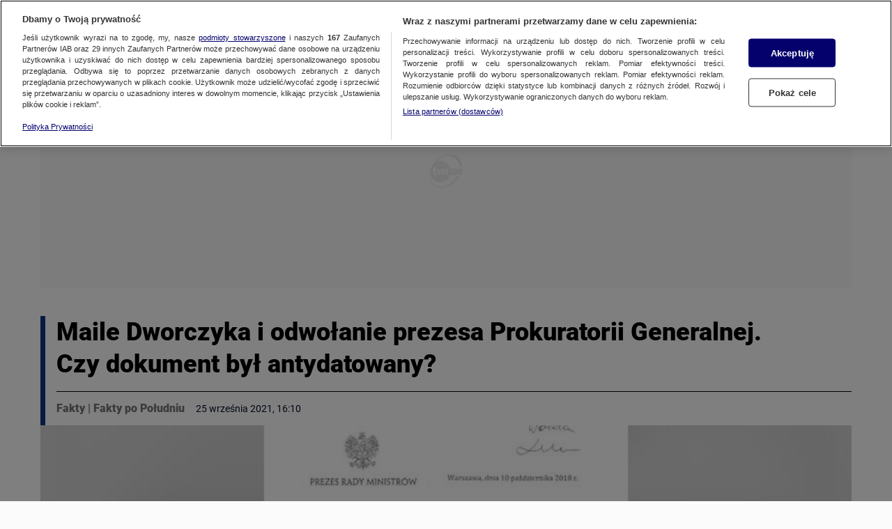

--- FILE ---
content_type: application/javascript; charset=UTF-8
request_url: https://fakty.tvn24.pl/_next/static/chunks/webpack-953439cdacf35b2e44c8.js
body_size: 1979
content:
!function(e){function webpackJsonpCallback(r){for(var t,n,_=r[0],o=r[1],f=r[2],i=0,d=[];i<_.length;i++)n=_[i],Object.prototype.hasOwnProperty.call(a,n)&&a[n]&&d.push(a[n][0]),a[n]=0;for(t in o)Object.prototype.hasOwnProperty.call(o,t)&&(e[t]=o[t]);for(u&&u(r);d.length;)d.shift()();return c.push.apply(c,f||[]),checkDeferredModules()}function checkDeferredModules(){for(var e,r=0;r<c.length;r++){for(var t=c[r],n=!0,_=1;_<t.length;_++){var o=t[_];0!==a[o]&&(n=!1)}n&&(c.splice(r--,1),e=__webpack_require__(__webpack_require__.s=t[0]))}return e}var r={},t={2:0},a={2:0},c=[];function __webpack_require__(t){if(r[t])return r[t].exports;var a=r[t]={i:t,l:!1,exports:{}},c=!0;try{e[t].call(a.exports,a,a.exports,__webpack_require__),c=!1}finally{c&&delete r[t]}return a.l=!0,a.exports}__webpack_require__.e=function requireEnsure(e){var r=[];t[e]?r.push(t[e]):0!==t[e]&&{7:1}[e]&&r.push(t[e]=new Promise((function(r,t){for(var a="static/css/"+({1:"framework",7:"styles",30:"f8dea299ad3d83512da81ca424b9214fa4df4000",33:"a4c92b5b"}[e]||e)+"."+{1:"31d6cfe0",7:"209f300d",30:"31d6cfe0",33:"31d6cfe0",34:"31d6cfe0",35:"31d6cfe0",68:"31d6cfe0",69:"31d6cfe0",70:"31d6cfe0",71:"31d6cfe0",72:"31d6cfe0",73:"31d6cfe0",74:"31d6cfe0",75:"31d6cfe0",76:"31d6cfe0",77:"31d6cfe0"}[e]+".chunk.css",c=__webpack_require__.p+a,n=document.getElementsByTagName("link"),_=0;_<n.length;_++){var o=(f=n[_]).getAttribute("data-href")||f.getAttribute("href");if("stylesheet"===f.rel&&(o===a||o===c))return r()}var u=document.getElementsByTagName("style");for(_=0;_<u.length;_++){var f;if((o=(f=u[_]).getAttribute("data-href"))===a||o===c)return r()}var i=document.createElement("link");i.rel="stylesheet",i.type="text/css",i.onload=r,i.onerror=function(r){var a=r&&r.target&&r.target.src||c,n=new Error("Loading CSS chunk "+e+" failed.\n("+a+")");n.request=a,t(n)},i.href=c,document.getElementsByTagName("head")[0].appendChild(i)})).then((function(){t[e]=0})));var c=a[e];if(0!==c)if(c)r.push(c[2]);else{var n=new Promise((function(r,t){c=a[e]=[r,t]}));r.push(c[2]=n);var _,o=document.createElement("script");o.charset="utf-8",o.timeout=120,__webpack_require__.nc&&o.setAttribute("nonce",__webpack_require__.nc),o.src=function jsonpScriptSrc(e){return __webpack_require__.p+"static/chunks/"+({1:"framework",7:"styles",30:"f8dea299ad3d83512da81ca424b9214fa4df4000",33:"a4c92b5b"}[e]||e)+"."+{1:"d6c0c290354a3d6c1bf3",7:"53f8870e332d29b1a336",30:"f6e362a556bbccc54359",33:"3b6147d95771b2e72c21",34:"bd06890672c79fdcadac",35:"438ea702153e353a4063",68:"80a8ce84a3fdb71e45e1",69:"3a0b56c8288602a05c3d",70:"2a5dc17d130d82030e77",71:"a4b1869a2cfc590e1afd",72:"40c5c340df0430031851",73:"ed3f55c99f569bf92e87",74:"7cb5d83c48fd21f0762d",75:"a7271fa49e2053e9d65a",76:"1e6f1aef3b8cfffc2306",77:"606bec49cf410ff986ba"}[e]+".js"}(e),0!==o.src.indexOf(window.location.origin+"/")&&(o.crossOrigin="anonymous");var u=new Error;_=function(r){o.onerror=o.onload=null,clearTimeout(f);var t=a[e];if(0!==t){if(t){var c=r&&("load"===r.type?"missing":r.type),n=r&&r.target&&r.target.src;u.message="Loading chunk "+e+" failed.\n("+c+": "+n+")",u.name="ChunkLoadError",u.type=c,u.request=n,t[1](u)}a[e]=void 0}};var f=setTimeout((function(){_({type:"timeout",target:o})}),12e4);o.onerror=o.onload=_,document.head.appendChild(o)}return Promise.all(r)},__webpack_require__.m=e,__webpack_require__.c=r,__webpack_require__.d=function(e,r,t){__webpack_require__.o(e,r)||Object.defineProperty(e,r,{enumerable:!0,get:t})},__webpack_require__.r=function(e){"undefined"!=typeof Symbol&&Symbol.toStringTag&&Object.defineProperty(e,Symbol.toStringTag,{value:"Module"}),Object.defineProperty(e,"__esModule",{value:!0})},__webpack_require__.t=function(e,r){if(1&r&&(e=__webpack_require__(e)),8&r)return e;if(4&r&&"object"==typeof e&&e&&e.__esModule)return e;var t=Object.create(null);if(__webpack_require__.r(t),Object.defineProperty(t,"default",{enumerable:!0,value:e}),2&r&&"string"!=typeof e)for(var a in e)__webpack_require__.d(t,a,function(r){return e[r]}.bind(null,a));return t},__webpack_require__.n=function(e){var r=e&&e.__esModule?function getDefault(){return e.default}:function getModuleExports(){return e};return __webpack_require__.d(r,"a",r),r},__webpack_require__.o=function(e,r){return Object.prototype.hasOwnProperty.call(e,r)},__webpack_require__.p="",__webpack_require__.oe=function(e){throw console.error(e),e};var n=window.webpackJsonp_N_E=window.webpackJsonp_N_E||[],_=n.push.bind(n);n.push=webpackJsonpCallback,n=n.slice();for(var o=0;o<n.length;o++)webpackJsonpCallback(n[o]);var u=_;checkDeferredModules()}([]);

--- FILE ---
content_type: image/svg+xml
request_url: https://fakty.tvn24.pl/images/icons/arrow-right.svg
body_size: 357
content:
<svg xmlns="http://www.w3.org/2000/svg" width="50" height="50" viewBox="0 0 501.5 501.5">
  <g>
    <path d="M 169.46314,444.74737 143.56,417.8303 307.605,250.7502 143.55939,83.670259 169.46314,56.21825 358.44,250.7502 Z" fill="#ffffff" />
  </g>
</svg>
